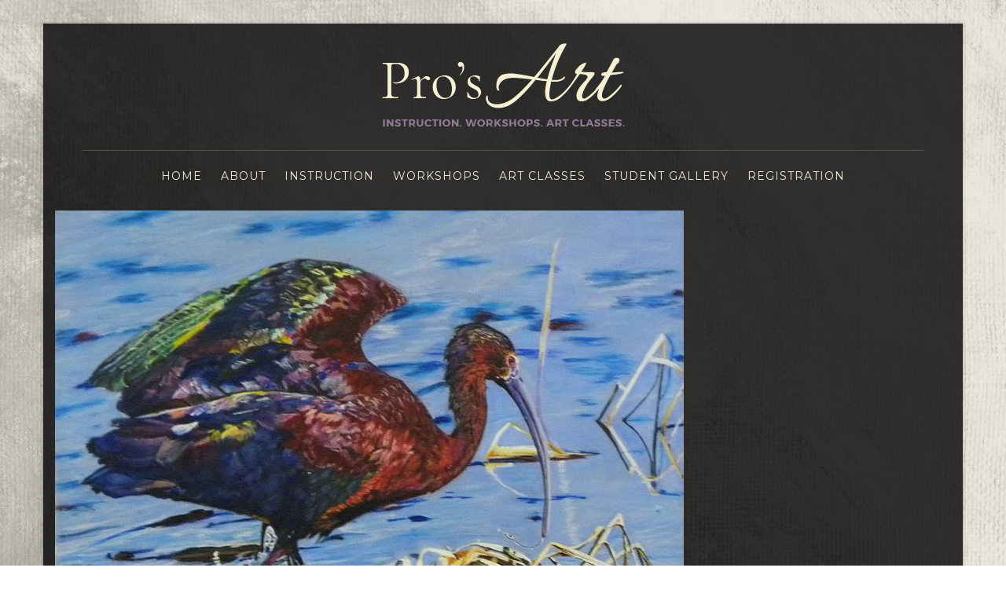

--- FILE ---
content_type: text/html; charset=UTF-8
request_url: https://www.prosartschool.com/white-faced-ibis-by-joyce-zurr/
body_size: 84299
content:
<!DOCTYPE html>
<html class="no-js" dir="ltr" lang="en" itemscope="itemscope" itemtype="https://schema.org/WebPage" >
<head>
  <meta charset="UTF-8">
  <meta name="viewport" content="width=device-width, initial-scale=1.0">
  <meta http-equiv="X-UA-Compatible" content="IE=edge">
  <title>White Faced Ibis by Joyce Zurr |</title>
	<style>img:is([sizes="auto" i], [sizes^="auto," i]) { contain-intrinsic-size: 3000px 1500px }</style>
	
		<!-- All in One SEO 4.9.3 - aioseo.com -->
	<meta name="robots" content="max-image-preview:large" />
	<meta name="author" content="adminpro"/>
	<link rel="canonical" href="https://www.prosartschool.com/white-faced-ibis-by-joyce-zurr/" />
	<meta name="generator" content="All in One SEO (AIOSEO) 4.9.3" />
		<script type="application/ld+json" class="aioseo-schema">
			{"@context":"https:\/\/schema.org","@graph":[{"@type":"BreadcrumbList","@id":"https:\/\/www.prosartschool.com\/white-faced-ibis-by-joyce-zurr\/#breadcrumblist","itemListElement":[{"@type":"ListItem","@id":"https:\/\/www.prosartschool.com#listItem","position":1,"name":"Home","item":"https:\/\/www.prosartschool.com","nextItem":{"@type":"ListItem","@id":"https:\/\/www.prosartschool.com\/white-faced-ibis-by-joyce-zurr\/#listItem","name":"White Faced Ibis by Joyce Zurr"}},{"@type":"ListItem","@id":"https:\/\/www.prosartschool.com\/white-faced-ibis-by-joyce-zurr\/#listItem","position":2,"name":"White Faced Ibis by Joyce Zurr","previousItem":{"@type":"ListItem","@id":"https:\/\/www.prosartschool.com#listItem","name":"Home"}}]},{"@type":"ItemPage","@id":"https:\/\/www.prosartschool.com\/white-faced-ibis-by-joyce-zurr\/#itempage","url":"https:\/\/www.prosartschool.com\/white-faced-ibis-by-joyce-zurr\/","name":"White Faced Ibis by Joyce Zurr |","inLanguage":"en-US","isPartOf":{"@id":"https:\/\/www.prosartschool.com\/#website"},"breadcrumb":{"@id":"https:\/\/www.prosartschool.com\/white-faced-ibis-by-joyce-zurr\/#breadcrumblist"},"author":{"@id":"https:\/\/www.prosartschool.com\/author\/adminjos\/#author"},"creator":{"@id":"https:\/\/www.prosartschool.com\/author\/adminjos\/#author"},"datePublished":"2019-07-03T18:14:35+00:00","dateModified":"2019-07-03T18:14:35+00:00"},{"@type":"Organization","@id":"https:\/\/www.prosartschool.com\/#organization","description":"Pros Art School","url":"https:\/\/www.prosartschool.com\/"},{"@type":"Person","@id":"https:\/\/www.prosartschool.com\/author\/adminjos\/#author","url":"https:\/\/www.prosartschool.com\/author\/adminjos\/","name":"adminpro","image":{"@type":"ImageObject","@id":"https:\/\/www.prosartschool.com\/white-faced-ibis-by-joyce-zurr\/#authorImage","url":"https:\/\/secure.gravatar.com\/avatar\/10a38f2ab1362ca80bc9b73a0de946af30faca422e667a7a3cce646714cadc05?s=96&d=mm&r=g","width":96,"height":96,"caption":"adminpro"}},{"@type":"WebSite","@id":"https:\/\/www.prosartschool.com\/#website","url":"https:\/\/www.prosartschool.com\/","description":"Pros Art School","inLanguage":"en-US","publisher":{"@id":"https:\/\/www.prosartschool.com\/#organization"}}]}
		</script>
		<!-- All in One SEO -->

<link rel='dns-prefetch' href='//fonts.googleapis.com' />
<link rel="alternate" type="application/rss+xml" title=" &raquo; Feed" href="https://www.prosartschool.com/feed/" />
<link rel="alternate" type="application/rss+xml" title=" &raquo; Comments Feed" href="https://www.prosartschool.com/comments/feed/" />
<link rel="alternate" type="application/rss+xml" title=" &raquo; White Faced Ibis by Joyce Zurr Comments Feed" href="https://www.prosartschool.com/feed/?attachment_id=437" />
<script type="text/javascript">
/* <![CDATA[ */
window._wpemojiSettings = {"baseUrl":"https:\/\/s.w.org\/images\/core\/emoji\/16.0.1\/72x72\/","ext":".png","svgUrl":"https:\/\/s.w.org\/images\/core\/emoji\/16.0.1\/svg\/","svgExt":".svg","source":{"concatemoji":"https:\/\/www.prosartschool.com\/wp-includes\/js\/wp-emoji-release.min.js?ver=6.8.3"}};
/*! This file is auto-generated */
!function(s,n){var o,i,e;function c(e){try{var t={supportTests:e,timestamp:(new Date).valueOf()};sessionStorage.setItem(o,JSON.stringify(t))}catch(e){}}function p(e,t,n){e.clearRect(0,0,e.canvas.width,e.canvas.height),e.fillText(t,0,0);var t=new Uint32Array(e.getImageData(0,0,e.canvas.width,e.canvas.height).data),a=(e.clearRect(0,0,e.canvas.width,e.canvas.height),e.fillText(n,0,0),new Uint32Array(e.getImageData(0,0,e.canvas.width,e.canvas.height).data));return t.every(function(e,t){return e===a[t]})}function u(e,t){e.clearRect(0,0,e.canvas.width,e.canvas.height),e.fillText(t,0,0);for(var n=e.getImageData(16,16,1,1),a=0;a<n.data.length;a++)if(0!==n.data[a])return!1;return!0}function f(e,t,n,a){switch(t){case"flag":return n(e,"\ud83c\udff3\ufe0f\u200d\u26a7\ufe0f","\ud83c\udff3\ufe0f\u200b\u26a7\ufe0f")?!1:!n(e,"\ud83c\udde8\ud83c\uddf6","\ud83c\udde8\u200b\ud83c\uddf6")&&!n(e,"\ud83c\udff4\udb40\udc67\udb40\udc62\udb40\udc65\udb40\udc6e\udb40\udc67\udb40\udc7f","\ud83c\udff4\u200b\udb40\udc67\u200b\udb40\udc62\u200b\udb40\udc65\u200b\udb40\udc6e\u200b\udb40\udc67\u200b\udb40\udc7f");case"emoji":return!a(e,"\ud83e\udedf")}return!1}function g(e,t,n,a){var r="undefined"!=typeof WorkerGlobalScope&&self instanceof WorkerGlobalScope?new OffscreenCanvas(300,150):s.createElement("canvas"),o=r.getContext("2d",{willReadFrequently:!0}),i=(o.textBaseline="top",o.font="600 32px Arial",{});return e.forEach(function(e){i[e]=t(o,e,n,a)}),i}function t(e){var t=s.createElement("script");t.src=e,t.defer=!0,s.head.appendChild(t)}"undefined"!=typeof Promise&&(o="wpEmojiSettingsSupports",i=["flag","emoji"],n.supports={everything:!0,everythingExceptFlag:!0},e=new Promise(function(e){s.addEventListener("DOMContentLoaded",e,{once:!0})}),new Promise(function(t){var n=function(){try{var e=JSON.parse(sessionStorage.getItem(o));if("object"==typeof e&&"number"==typeof e.timestamp&&(new Date).valueOf()<e.timestamp+604800&&"object"==typeof e.supportTests)return e.supportTests}catch(e){}return null}();if(!n){if("undefined"!=typeof Worker&&"undefined"!=typeof OffscreenCanvas&&"undefined"!=typeof URL&&URL.createObjectURL&&"undefined"!=typeof Blob)try{var e="postMessage("+g.toString()+"("+[JSON.stringify(i),f.toString(),p.toString(),u.toString()].join(",")+"));",a=new Blob([e],{type:"text/javascript"}),r=new Worker(URL.createObjectURL(a),{name:"wpTestEmojiSupports"});return void(r.onmessage=function(e){c(n=e.data),r.terminate(),t(n)})}catch(e){}c(n=g(i,f,p,u))}t(n)}).then(function(e){for(var t in e)n.supports[t]=e[t],n.supports.everything=n.supports.everything&&n.supports[t],"flag"!==t&&(n.supports.everythingExceptFlag=n.supports.everythingExceptFlag&&n.supports[t]);n.supports.everythingExceptFlag=n.supports.everythingExceptFlag&&!n.supports.flag,n.DOMReady=!1,n.readyCallback=function(){n.DOMReady=!0}}).then(function(){return e}).then(function(){var e;n.supports.everything||(n.readyCallback(),(e=n.source||{}).concatemoji?t(e.concatemoji):e.wpemoji&&e.twemoji&&(t(e.twemoji),t(e.wpemoji)))}))}((window,document),window._wpemojiSettings);
/* ]]> */
</script>
<style id='wp-emoji-styles-inline-css' type='text/css'>

	img.wp-smiley, img.emoji {
		display: inline !important;
		border: none !important;
		box-shadow: none !important;
		height: 1em !important;
		width: 1em !important;
		margin: 0 0.07em !important;
		vertical-align: -0.1em !important;
		background: none !important;
		padding: 0 !important;
	}
</style>
<link rel='stylesheet' id='wp-block-library-css' href='https://www.prosartschool.com/wp-includes/css/dist/block-library/style.min.css?ver=6.8.3' type='text/css' media='all' />
<style id='classic-theme-styles-inline-css' type='text/css'>
/*! This file is auto-generated */
.wp-block-button__link{color:#fff;background-color:#32373c;border-radius:9999px;box-shadow:none;text-decoration:none;padding:calc(.667em + 2px) calc(1.333em + 2px);font-size:1.125em}.wp-block-file__button{background:#32373c;color:#fff;text-decoration:none}
</style>
<link rel='stylesheet' id='aioseo/css/src/vue/standalone/blocks/table-of-contents/global.scss-css' href='https://www.prosartschool.com/wp-content/plugins/all-in-one-seo-pack/dist/Lite/assets/css/table-of-contents/global.e90f6d47.css?ver=4.9.3' type='text/css' media='all' />
<style id='global-styles-inline-css' type='text/css'>
:root{--wp--preset--aspect-ratio--square: 1;--wp--preset--aspect-ratio--4-3: 4/3;--wp--preset--aspect-ratio--3-4: 3/4;--wp--preset--aspect-ratio--3-2: 3/2;--wp--preset--aspect-ratio--2-3: 2/3;--wp--preset--aspect-ratio--16-9: 16/9;--wp--preset--aspect-ratio--9-16: 9/16;--wp--preset--color--black: #000;--wp--preset--color--cyan-bluish-gray: #abb8c3;--wp--preset--color--white: #fff;--wp--preset--color--pale-pink: #f78da7;--wp--preset--color--vivid-red: #cf2e2e;--wp--preset--color--luminous-vivid-orange: #ff6900;--wp--preset--color--luminous-vivid-amber: #fcb900;--wp--preset--color--light-green-cyan: #7bdcb5;--wp--preset--color--vivid-green-cyan: #00d084;--wp--preset--color--pale-cyan-blue: #8ed1fc;--wp--preset--color--vivid-cyan-blue: #0693e3;--wp--preset--color--vivid-purple: #9b51e0;--wp--preset--color--virtue-primary: #9b769e;--wp--preset--color--virtue-primary-light: #ba90bd;--wp--preset--color--very-light-gray: #eee;--wp--preset--color--very-dark-gray: #444;--wp--preset--gradient--vivid-cyan-blue-to-vivid-purple: linear-gradient(135deg,rgba(6,147,227,1) 0%,rgb(155,81,224) 100%);--wp--preset--gradient--light-green-cyan-to-vivid-green-cyan: linear-gradient(135deg,rgb(122,220,180) 0%,rgb(0,208,130) 100%);--wp--preset--gradient--luminous-vivid-amber-to-luminous-vivid-orange: linear-gradient(135deg,rgba(252,185,0,1) 0%,rgba(255,105,0,1) 100%);--wp--preset--gradient--luminous-vivid-orange-to-vivid-red: linear-gradient(135deg,rgba(255,105,0,1) 0%,rgb(207,46,46) 100%);--wp--preset--gradient--very-light-gray-to-cyan-bluish-gray: linear-gradient(135deg,rgb(238,238,238) 0%,rgb(169,184,195) 100%);--wp--preset--gradient--cool-to-warm-spectrum: linear-gradient(135deg,rgb(74,234,220) 0%,rgb(151,120,209) 20%,rgb(207,42,186) 40%,rgb(238,44,130) 60%,rgb(251,105,98) 80%,rgb(254,248,76) 100%);--wp--preset--gradient--blush-light-purple: linear-gradient(135deg,rgb(255,206,236) 0%,rgb(152,150,240) 100%);--wp--preset--gradient--blush-bordeaux: linear-gradient(135deg,rgb(254,205,165) 0%,rgb(254,45,45) 50%,rgb(107,0,62) 100%);--wp--preset--gradient--luminous-dusk: linear-gradient(135deg,rgb(255,203,112) 0%,rgb(199,81,192) 50%,rgb(65,88,208) 100%);--wp--preset--gradient--pale-ocean: linear-gradient(135deg,rgb(255,245,203) 0%,rgb(182,227,212) 50%,rgb(51,167,181) 100%);--wp--preset--gradient--electric-grass: linear-gradient(135deg,rgb(202,248,128) 0%,rgb(113,206,126) 100%);--wp--preset--gradient--midnight: linear-gradient(135deg,rgb(2,3,129) 0%,rgb(40,116,252) 100%);--wp--preset--font-size--small: 13px;--wp--preset--font-size--medium: 20px;--wp--preset--font-size--large: 36px;--wp--preset--font-size--x-large: 42px;--wp--preset--spacing--20: 0.44rem;--wp--preset--spacing--30: 0.67rem;--wp--preset--spacing--40: 1rem;--wp--preset--spacing--50: 1.5rem;--wp--preset--spacing--60: 2.25rem;--wp--preset--spacing--70: 3.38rem;--wp--preset--spacing--80: 5.06rem;--wp--preset--shadow--natural: 6px 6px 9px rgba(0, 0, 0, 0.2);--wp--preset--shadow--deep: 12px 12px 50px rgba(0, 0, 0, 0.4);--wp--preset--shadow--sharp: 6px 6px 0px rgba(0, 0, 0, 0.2);--wp--preset--shadow--outlined: 6px 6px 0px -3px rgba(255, 255, 255, 1), 6px 6px rgba(0, 0, 0, 1);--wp--preset--shadow--crisp: 6px 6px 0px rgba(0, 0, 0, 1);}:where(.is-layout-flex){gap: 0.5em;}:where(.is-layout-grid){gap: 0.5em;}body .is-layout-flex{display: flex;}.is-layout-flex{flex-wrap: wrap;align-items: center;}.is-layout-flex > :is(*, div){margin: 0;}body .is-layout-grid{display: grid;}.is-layout-grid > :is(*, div){margin: 0;}:where(.wp-block-columns.is-layout-flex){gap: 2em;}:where(.wp-block-columns.is-layout-grid){gap: 2em;}:where(.wp-block-post-template.is-layout-flex){gap: 1.25em;}:where(.wp-block-post-template.is-layout-grid){gap: 1.25em;}.has-black-color{color: var(--wp--preset--color--black) !important;}.has-cyan-bluish-gray-color{color: var(--wp--preset--color--cyan-bluish-gray) !important;}.has-white-color{color: var(--wp--preset--color--white) !important;}.has-pale-pink-color{color: var(--wp--preset--color--pale-pink) !important;}.has-vivid-red-color{color: var(--wp--preset--color--vivid-red) !important;}.has-luminous-vivid-orange-color{color: var(--wp--preset--color--luminous-vivid-orange) !important;}.has-luminous-vivid-amber-color{color: var(--wp--preset--color--luminous-vivid-amber) !important;}.has-light-green-cyan-color{color: var(--wp--preset--color--light-green-cyan) !important;}.has-vivid-green-cyan-color{color: var(--wp--preset--color--vivid-green-cyan) !important;}.has-pale-cyan-blue-color{color: var(--wp--preset--color--pale-cyan-blue) !important;}.has-vivid-cyan-blue-color{color: var(--wp--preset--color--vivid-cyan-blue) !important;}.has-vivid-purple-color{color: var(--wp--preset--color--vivid-purple) !important;}.has-black-background-color{background-color: var(--wp--preset--color--black) !important;}.has-cyan-bluish-gray-background-color{background-color: var(--wp--preset--color--cyan-bluish-gray) !important;}.has-white-background-color{background-color: var(--wp--preset--color--white) !important;}.has-pale-pink-background-color{background-color: var(--wp--preset--color--pale-pink) !important;}.has-vivid-red-background-color{background-color: var(--wp--preset--color--vivid-red) !important;}.has-luminous-vivid-orange-background-color{background-color: var(--wp--preset--color--luminous-vivid-orange) !important;}.has-luminous-vivid-amber-background-color{background-color: var(--wp--preset--color--luminous-vivid-amber) !important;}.has-light-green-cyan-background-color{background-color: var(--wp--preset--color--light-green-cyan) !important;}.has-vivid-green-cyan-background-color{background-color: var(--wp--preset--color--vivid-green-cyan) !important;}.has-pale-cyan-blue-background-color{background-color: var(--wp--preset--color--pale-cyan-blue) !important;}.has-vivid-cyan-blue-background-color{background-color: var(--wp--preset--color--vivid-cyan-blue) !important;}.has-vivid-purple-background-color{background-color: var(--wp--preset--color--vivid-purple) !important;}.has-black-border-color{border-color: var(--wp--preset--color--black) !important;}.has-cyan-bluish-gray-border-color{border-color: var(--wp--preset--color--cyan-bluish-gray) !important;}.has-white-border-color{border-color: var(--wp--preset--color--white) !important;}.has-pale-pink-border-color{border-color: var(--wp--preset--color--pale-pink) !important;}.has-vivid-red-border-color{border-color: var(--wp--preset--color--vivid-red) !important;}.has-luminous-vivid-orange-border-color{border-color: var(--wp--preset--color--luminous-vivid-orange) !important;}.has-luminous-vivid-amber-border-color{border-color: var(--wp--preset--color--luminous-vivid-amber) !important;}.has-light-green-cyan-border-color{border-color: var(--wp--preset--color--light-green-cyan) !important;}.has-vivid-green-cyan-border-color{border-color: var(--wp--preset--color--vivid-green-cyan) !important;}.has-pale-cyan-blue-border-color{border-color: var(--wp--preset--color--pale-cyan-blue) !important;}.has-vivid-cyan-blue-border-color{border-color: var(--wp--preset--color--vivid-cyan-blue) !important;}.has-vivid-purple-border-color{border-color: var(--wp--preset--color--vivid-purple) !important;}.has-vivid-cyan-blue-to-vivid-purple-gradient-background{background: var(--wp--preset--gradient--vivid-cyan-blue-to-vivid-purple) !important;}.has-light-green-cyan-to-vivid-green-cyan-gradient-background{background: var(--wp--preset--gradient--light-green-cyan-to-vivid-green-cyan) !important;}.has-luminous-vivid-amber-to-luminous-vivid-orange-gradient-background{background: var(--wp--preset--gradient--luminous-vivid-amber-to-luminous-vivid-orange) !important;}.has-luminous-vivid-orange-to-vivid-red-gradient-background{background: var(--wp--preset--gradient--luminous-vivid-orange-to-vivid-red) !important;}.has-very-light-gray-to-cyan-bluish-gray-gradient-background{background: var(--wp--preset--gradient--very-light-gray-to-cyan-bluish-gray) !important;}.has-cool-to-warm-spectrum-gradient-background{background: var(--wp--preset--gradient--cool-to-warm-spectrum) !important;}.has-blush-light-purple-gradient-background{background: var(--wp--preset--gradient--blush-light-purple) !important;}.has-blush-bordeaux-gradient-background{background: var(--wp--preset--gradient--blush-bordeaux) !important;}.has-luminous-dusk-gradient-background{background: var(--wp--preset--gradient--luminous-dusk) !important;}.has-pale-ocean-gradient-background{background: var(--wp--preset--gradient--pale-ocean) !important;}.has-electric-grass-gradient-background{background: var(--wp--preset--gradient--electric-grass) !important;}.has-midnight-gradient-background{background: var(--wp--preset--gradient--midnight) !important;}.has-small-font-size{font-size: var(--wp--preset--font-size--small) !important;}.has-medium-font-size{font-size: var(--wp--preset--font-size--medium) !important;}.has-large-font-size{font-size: var(--wp--preset--font-size--large) !important;}.has-x-large-font-size{font-size: var(--wp--preset--font-size--x-large) !important;}
:where(.wp-block-post-template.is-layout-flex){gap: 1.25em;}:where(.wp-block-post-template.is-layout-grid){gap: 1.25em;}
:where(.wp-block-columns.is-layout-flex){gap: 2em;}:where(.wp-block-columns.is-layout-grid){gap: 2em;}
:root :where(.wp-block-pullquote){font-size: 1.5em;line-height: 1.6;}
</style>
<link rel='stylesheet' id='contact-form-7-css' href='https://www.prosartschool.com/wp-content/plugins/contact-form-7/includes/css/styles.css?ver=6.1.4' type='text/css' media='all' />
<style id='responsive-menu-inline-css' type='text/css'>
/** This file is major component of this plugin so please don't try to edit here. */
#rmp_menu_trigger-785 {
  width: 55px;
  height: 55px;
  position: fixed;
  top: 15px;
  border-radius: 5px;
  display: none;
  text-decoration: none;
  right: 5%;
  background: #000000;
  transition: transform 0.5s, background-color 0.5s;
}
#rmp_menu_trigger-785:hover, #rmp_menu_trigger-785:focus {
  background: #000000;
  text-decoration: unset;
}
#rmp_menu_trigger-785.is-active {
  background: #000000;
}
#rmp_menu_trigger-785 .rmp-trigger-box {
  width: 25px;
  color: #ffffff;
}
#rmp_menu_trigger-785 .rmp-trigger-icon-active, #rmp_menu_trigger-785 .rmp-trigger-text-open {
  display: none;
}
#rmp_menu_trigger-785.is-active .rmp-trigger-icon-active, #rmp_menu_trigger-785.is-active .rmp-trigger-text-open {
  display: inline;
}
#rmp_menu_trigger-785.is-active .rmp-trigger-icon-inactive, #rmp_menu_trigger-785.is-active .rmp-trigger-text {
  display: none;
}
#rmp_menu_trigger-785 .rmp-trigger-label {
  color: #ffffff;
  pointer-events: none;
  line-height: 13px;
  font-family: inherit;
  font-size: 14px;
  display: inline;
  text-transform: inherit;
}
#rmp_menu_trigger-785 .rmp-trigger-label.rmp-trigger-label-top {
  display: block;
  margin-bottom: 12px;
}
#rmp_menu_trigger-785 .rmp-trigger-label.rmp-trigger-label-bottom {
  display: block;
  margin-top: 12px;
}
#rmp_menu_trigger-785 .responsive-menu-pro-inner {
  display: block;
}
#rmp_menu_trigger-785 .rmp-trigger-icon-inactive .rmp-font-icon {
  color: #ffffff;
}
#rmp_menu_trigger-785 .responsive-menu-pro-inner, #rmp_menu_trigger-785 .responsive-menu-pro-inner::before, #rmp_menu_trigger-785 .responsive-menu-pro-inner::after {
  width: 25px;
  height: 3px;
  background-color: #ffffff;
  border-radius: 4px;
  position: absolute;
}
#rmp_menu_trigger-785 .rmp-trigger-icon-active .rmp-font-icon {
  color: #ffffff;
}
#rmp_menu_trigger-785.is-active .responsive-menu-pro-inner, #rmp_menu_trigger-785.is-active .responsive-menu-pro-inner::before, #rmp_menu_trigger-785.is-active .responsive-menu-pro-inner::after {
  background-color: #ffffff;
}
#rmp_menu_trigger-785:hover .rmp-trigger-icon-inactive .rmp-font-icon {
  color: #ffffff;
}
#rmp_menu_trigger-785:not(.is-active):hover .responsive-menu-pro-inner, #rmp_menu_trigger-785:not(.is-active):hover .responsive-menu-pro-inner::before, #rmp_menu_trigger-785:not(.is-active):hover .responsive-menu-pro-inner::after {
  background-color: #ffffff;
}
#rmp_menu_trigger-785 .responsive-menu-pro-inner::before {
  top: 10px;
}
#rmp_menu_trigger-785 .responsive-menu-pro-inner::after {
  bottom: 10px;
}
#rmp_menu_trigger-785.is-active .responsive-menu-pro-inner::after {
  bottom: 0;
}
/* Hamburger menu styling */
@media screen and (max-width: 1000px) {
  /** Menu Title Style */
  /** Menu Additional Content Style */
  #rmp_menu_trigger-785 {
    display: block;
  }
  #rmp-container-785 {
    position: fixed;
    top: 0;
    margin: 0;
    transition: transform 0.5s;
    overflow: auto;
    display: block;
    width: 75%;
    background-color: #212121;
    background-image: url("");
    height: 100%;
    left: 0;
    padding-top: 0px;
    padding-left: 0px;
    padding-bottom: 0px;
    padding-right: 0px;
  }
  #rmp-menu-wrap-785 {
    padding-top: 0px;
    padding-left: 0px;
    padding-bottom: 0px;
    padding-right: 0px;
    background-color: #212121;
  }
  #rmp-menu-wrap-785 .rmp-menu, #rmp-menu-wrap-785 .rmp-submenu {
    width: 100%;
    box-sizing: border-box;
    margin: 0;
    padding: 0;
  }
  #rmp-menu-wrap-785 .rmp-submenu-depth-1 .rmp-menu-item-link {
    padding-left: 10%;
  }
  #rmp-menu-wrap-785 .rmp-submenu-depth-2 .rmp-menu-item-link {
    padding-left: 15%;
  }
  #rmp-menu-wrap-785 .rmp-submenu-depth-3 .rmp-menu-item-link {
    padding-left: 20%;
  }
  #rmp-menu-wrap-785 .rmp-submenu-depth-4 .rmp-menu-item-link {
    padding-left: 25%;
  }
  #rmp-menu-wrap-785 .rmp-submenu.rmp-submenu-open {
    display: block;
  }
  #rmp-menu-wrap-785 .rmp-menu-item {
    width: 100%;
    list-style: none;
    margin: 0;
  }
  #rmp-menu-wrap-785 .rmp-menu-item-link {
    height: 40px;
    line-height: 40px;
    font-size: 13px;
    border-bottom: 1px solid #212121;
    font-family: inherit;
    color: #ffffff;
    text-align: left;
    background-color: #212121;
    font-weight: normal;
    letter-spacing: 0px;
    display: block;
    box-sizing: border-box;
    width: 100%;
    text-decoration: none;
    position: relative;
    overflow: hidden;
    transition: background-color 0.5s, border-color 0.5s, 0.5s;
    padding: 0 5%;
    padding-right: 50px;
  }
  #rmp-menu-wrap-785 .rmp-menu-item-link:after, #rmp-menu-wrap-785 .rmp-menu-item-link:before {
    display: none;
  }
  #rmp-menu-wrap-785 .rmp-menu-item-link:hover, #rmp-menu-wrap-785 .rmp-menu-item-link:focus {
    color: #ffffff;
    border-color: #212121;
    background-color: #3f3f3f;
  }
  #rmp-menu-wrap-785 .rmp-menu-item-link:focus {
    outline: none;
    border-color: unset;
    box-shadow: unset;
  }
  #rmp-menu-wrap-785 .rmp-menu-item-link .rmp-font-icon {
    height: 40px;
    line-height: 40px;
    margin-right: 10px;
    font-size: 13px;
  }
  #rmp-menu-wrap-785 .rmp-menu-current-item .rmp-menu-item-link {
    color: #ffffff;
    border-color: #212121;
    background-color: #212121;
  }
  #rmp-menu-wrap-785 .rmp-menu-current-item .rmp-menu-item-link:hover, #rmp-menu-wrap-785 .rmp-menu-current-item .rmp-menu-item-link:focus {
    color: #ffffff;
    border-color: #3f3f3f;
    background-color: #3f3f3f;
  }
  #rmp-menu-wrap-785 .rmp-menu-subarrow {
    position: absolute;
    top: 0;
    bottom: 0;
    text-align: center;
    overflow: hidden;
    background-size: cover;
    overflow: hidden;
    right: 0;
    border-left-style: solid;
    border-left-color: #212121;
    border-left-width: 1px;
    height: 40px;
    width: 40px;
    color: #ffffff;
    background-color: #212121;
  }
  #rmp-menu-wrap-785 .rmp-menu-subarrow svg {
    fill: #ffffff;
  }
  #rmp-menu-wrap-785 .rmp-menu-subarrow:hover {
    color: #ffffff;
    border-color: #3f3f3f;
    background-color: #3f3f3f;
  }
  #rmp-menu-wrap-785 .rmp-menu-subarrow:hover svg {
    fill: #ffffff;
  }
  #rmp-menu-wrap-785 .rmp-menu-subarrow .rmp-font-icon {
    margin-right: unset;
  }
  #rmp-menu-wrap-785 .rmp-menu-subarrow * {
    vertical-align: middle;
    line-height: 40px;
  }
  #rmp-menu-wrap-785 .rmp-menu-subarrow-active {
    display: block;
    background-size: cover;
    color: #ffffff;
    border-color: #212121;
    background-color: #212121;
  }
  #rmp-menu-wrap-785 .rmp-menu-subarrow-active svg {
    fill: #ffffff;
  }
  #rmp-menu-wrap-785 .rmp-menu-subarrow-active:hover {
    color: #ffffff;
    border-color: #3f3f3f;
    background-color: #3f3f3f;
  }
  #rmp-menu-wrap-785 .rmp-menu-subarrow-active:hover svg {
    fill: #ffffff;
  }
  #rmp-menu-wrap-785 .rmp-submenu {
    display: none;
  }
  #rmp-menu-wrap-785 .rmp-submenu .rmp-menu-item-link {
    height: 40px;
    line-height: 40px;
    letter-spacing: 0px;
    font-size: 13px;
    border-bottom: 1px solid #212121;
    font-family: inherit;
    font-weight: normal;
    color: #ffffff;
    text-align: left;
    background-color: #212121;
  }
  #rmp-menu-wrap-785 .rmp-submenu .rmp-menu-item-link:hover, #rmp-menu-wrap-785 .rmp-submenu .rmp-menu-item-link:focus {
    color: #ffffff;
    border-color: #212121;
    background-color: #3f3f3f;
  }
  #rmp-menu-wrap-785 .rmp-submenu .rmp-menu-current-item .rmp-menu-item-link {
    color: #ffffff;
    border-color: #212121;
    background-color: #212121;
  }
  #rmp-menu-wrap-785 .rmp-submenu .rmp-menu-current-item .rmp-menu-item-link:hover, #rmp-menu-wrap-785 .rmp-submenu .rmp-menu-current-item .rmp-menu-item-link:focus {
    color: #ffffff;
    border-color: #3f3f3f;
    background-color: #3f3f3f;
  }
  #rmp-menu-wrap-785 .rmp-submenu .rmp-menu-subarrow {
    right: 0;
    border-right: unset;
    border-left-style: solid;
    border-left-color: #212121;
    border-left-width: 1px;
    height: 40px;
    line-height: 40px;
    width: 40px;
    color: #ffffff;
    background-color: #212121;
  }
  #rmp-menu-wrap-785 .rmp-submenu .rmp-menu-subarrow:hover {
    color: #ffffff;
    border-color: #3f3f3f;
    background-color: #3f3f3f;
  }
  #rmp-menu-wrap-785 .rmp-submenu .rmp-menu-subarrow-active {
    color: #ffffff;
    border-color: #212121;
    background-color: #212121;
  }
  #rmp-menu-wrap-785 .rmp-submenu .rmp-menu-subarrow-active:hover {
    color: #ffffff;
    border-color: #3f3f3f;
    background-color: #3f3f3f;
  }
  #rmp-menu-wrap-785 .rmp-menu-item-description {
    margin: 0;
    padding: 5px 5%;
    opacity: 0.8;
    color: #ffffff;
  }
  #rmp-search-box-785 {
    display: block;
    padding-top: 0px;
    padding-left: 5%;
    padding-bottom: 0px;
    padding-right: 5%;
  }
  #rmp-search-box-785 .rmp-search-form {
    margin: 0;
  }
  #rmp-search-box-785 .rmp-search-box {
    background: #ffffff;
    border: 1px solid #dadada;
    color: #333333;
    width: 100%;
    padding: 0 5%;
    border-radius: 30px;
    height: 45px;
    -webkit-appearance: none;
  }
  #rmp-search-box-785 .rmp-search-box::placeholder {
    color: #c7c7cd;
  }
  #rmp-search-box-785 .rmp-search-box:focus {
    background-color: #ffffff;
    outline: 2px solid #dadada;
    color: #333333;
  }
  #rmp-menu-title-785 {
    background-color: #212121;
    color: #ffffff;
    text-align: left;
    font-size: 13px;
    padding-top: 10%;
    padding-left: 5%;
    padding-bottom: 0%;
    padding-right: 5%;
    font-weight: 400;
    transition: background-color 0.5s, border-color 0.5s, color 0.5s;
  }
  #rmp-menu-title-785:hover {
    background-color: #212121;
    color: #ffffff;
  }
  #rmp-menu-title-785 > .rmp-menu-title-link {
    color: #ffffff;
    width: 100%;
    background-color: unset;
    text-decoration: none;
  }
  #rmp-menu-title-785 > .rmp-menu-title-link:hover {
    color: #ffffff;
  }
  #rmp-menu-title-785 .rmp-font-icon {
    font-size: 13px;
  }
  #rmp-menu-additional-content-785 {
    padding-top: 0px;
    padding-left: 5%;
    padding-bottom: 0px;
    padding-right: 5%;
    color: #ffffff;
    text-align: center;
    font-size: 16px;
  }
}
/**
This file contents common styling of menus.
*/
.rmp-container {
  display: none;
  visibility: visible;
  padding: 0px 0px 0px 0px;
  z-index: 99998;
  transition: all 0.3s;
  /** Scrolling bar in menu setting box **/
}
.rmp-container.rmp-fade-top, .rmp-container.rmp-fade-left, .rmp-container.rmp-fade-right, .rmp-container.rmp-fade-bottom {
  display: none;
}
.rmp-container.rmp-slide-left, .rmp-container.rmp-push-left {
  transform: translateX(-100%);
  -ms-transform: translateX(-100%);
  -webkit-transform: translateX(-100%);
  -moz-transform: translateX(-100%);
}
.rmp-container.rmp-slide-left.rmp-menu-open, .rmp-container.rmp-push-left.rmp-menu-open {
  transform: translateX(0);
  -ms-transform: translateX(0);
  -webkit-transform: translateX(0);
  -moz-transform: translateX(0);
}
.rmp-container.rmp-slide-right, .rmp-container.rmp-push-right {
  transform: translateX(100%);
  -ms-transform: translateX(100%);
  -webkit-transform: translateX(100%);
  -moz-transform: translateX(100%);
}
.rmp-container.rmp-slide-right.rmp-menu-open, .rmp-container.rmp-push-right.rmp-menu-open {
  transform: translateX(0);
  -ms-transform: translateX(0);
  -webkit-transform: translateX(0);
  -moz-transform: translateX(0);
}
.rmp-container.rmp-slide-top, .rmp-container.rmp-push-top {
  transform: translateY(-100%);
  -ms-transform: translateY(-100%);
  -webkit-transform: translateY(-100%);
  -moz-transform: translateY(-100%);
}
.rmp-container.rmp-slide-top.rmp-menu-open, .rmp-container.rmp-push-top.rmp-menu-open {
  transform: translateY(0);
  -ms-transform: translateY(0);
  -webkit-transform: translateY(0);
  -moz-transform: translateY(0);
}
.rmp-container.rmp-slide-bottom, .rmp-container.rmp-push-bottom {
  transform: translateY(100%);
  -ms-transform: translateY(100%);
  -webkit-transform: translateY(100%);
  -moz-transform: translateY(100%);
}
.rmp-container.rmp-slide-bottom.rmp-menu-open, .rmp-container.rmp-push-bottom.rmp-menu-open {
  transform: translateX(0);
  -ms-transform: translateX(0);
  -webkit-transform: translateX(0);
  -moz-transform: translateX(0);
}
.rmp-container::-webkit-scrollbar {
  width: 0px;
}
.rmp-container ::-webkit-scrollbar-track {
  box-shadow: inset 0 0 5px transparent;
}
.rmp-container ::-webkit-scrollbar-thumb {
  background: transparent;
}
.rmp-container ::-webkit-scrollbar-thumb:hover {
  background: transparent;
}
.rmp-container .rmp-menu-wrap .rmp-menu {
  transition: none;
  border-radius: 0;
  box-shadow: none;
  background: none;
  border: 0;
  bottom: auto;
  box-sizing: border-box;
  clip: auto;
  color: #666;
  display: block;
  float: none;
  font-family: inherit;
  font-size: 14px;
  height: auto;
  left: auto;
  line-height: 1.7;
  list-style-type: none;
  margin: 0;
  min-height: auto;
  max-height: none;
  opacity: 1;
  outline: none;
  overflow: visible;
  padding: 0;
  position: relative;
  pointer-events: auto;
  right: auto;
  text-align: left;
  text-decoration: none;
  text-indent: 0;
  text-transform: none;
  transform: none;
  top: auto;
  visibility: inherit;
  width: auto;
  word-wrap: break-word;
  white-space: normal;
}
.rmp-container .rmp-menu-additional-content {
  display: block;
  word-break: break-word;
}
.rmp-container .rmp-menu-title {
  display: flex;
  flex-direction: column;
}
.rmp-container .rmp-menu-title .rmp-menu-title-image {
  max-width: 100%;
  margin-bottom: 15px;
  display: block;
  margin: auto;
  margin-bottom: 15px;
}
button.rmp_menu_trigger {
  z-index: 999999;
  overflow: hidden;
  outline: none;
  border: 0;
  display: none;
  margin: 0;
  transition: transform 0.5s, background-color 0.5s;
  padding: 0;
}
button.rmp_menu_trigger .responsive-menu-pro-inner::before, button.rmp_menu_trigger .responsive-menu-pro-inner::after {
  content: "";
  display: block;
}
button.rmp_menu_trigger .responsive-menu-pro-inner::before {
  top: 10px;
}
button.rmp_menu_trigger .responsive-menu-pro-inner::after {
  bottom: 10px;
}
button.rmp_menu_trigger .rmp-trigger-box {
  width: 40px;
  display: inline-block;
  position: relative;
  pointer-events: none;
  vertical-align: super;
}
/*  Menu Trigger Boring Animation */
.rmp-menu-trigger-boring .responsive-menu-pro-inner {
  transition-property: none;
}
.rmp-menu-trigger-boring .responsive-menu-pro-inner::after, .rmp-menu-trigger-boring .responsive-menu-pro-inner::before {
  transition-property: none;
}
.rmp-menu-trigger-boring.is-active .responsive-menu-pro-inner {
  transform: rotate(45deg);
}
.rmp-menu-trigger-boring.is-active .responsive-menu-pro-inner:before {
  top: 0;
  opacity: 0;
}
.rmp-menu-trigger-boring.is-active .responsive-menu-pro-inner:after {
  bottom: 0;
  transform: rotate(-90deg);
}

</style>
<link rel='stylesheet' id='dashicons-css' href='https://www.prosartschool.com/wp-includes/css/dashicons.min.css?ver=6.8.3' type='text/css' media='all' />
<link rel='stylesheet' id='virtue_main-css' href='https://www.prosartschool.com/wp-content/themes/virtue_premium/assets/css/virtue.css?ver=4.10.21' type='text/css' media='all' />
<link rel='stylesheet' id='virtue_print-css' href='https://www.prosartschool.com/wp-content/themes/virtue_premium/assets/css/virtue_print.css?ver=4.10.21' type='text/css' media='print' />
<link rel='stylesheet' id='virtue_so_pb-css' href='https://www.prosartschool.com/wp-content/themes/virtue_premium/assets/css/virtue-so-page-builder.css?ver=4.10.21' type='text/css' media='all' />
<link rel='stylesheet' id='virtue_icons-css' href='https://www.prosartschool.com/wp-content/themes/virtue_premium/assets/css/virtue_icons.css?ver=4.10.21' type='text/css' media='all' />
<link rel='stylesheet' id='virtue_skin-css' href='https://www.prosartschool.com/wp-content/themes/virtue_premium/assets/css/skins/default.css?ver=4.10.21' type='text/css' media='all' />
<link rel='stylesheet' id='redux-google-fonts-virtue_premium-css' href='https://fonts.googleapis.com/css?family=Lato%3A400%7CCormorant+Infant%3A300%7CMontserrat%3A100%2C200%2C300%2C400%2C500%2C600%2C700%2C800%2C900%2C100italic%2C200italic%2C300italic%2C400italic%2C500italic%2C600italic%2C700italic%2C800italic%2C900italic%7CAllura%3A400&#038;subset=latin&#038;ver=6.8.3' type='text/css' media='all' />
<!--n2css--><!--n2js--><script type="text/javascript" src="https://www.prosartschool.com/wp-includes/js/tinymce/tinymce.min.js?ver=49110-20250317" id="wp-tinymce-root-js"></script>
<script type="text/javascript" src="https://www.prosartschool.com/wp-includes/js/tinymce/plugins/compat3x/plugin.min.js?ver=49110-20250317" id="wp-tinymce-js"></script>
<script type="text/javascript" src="https://www.prosartschool.com/wp-includes/js/jquery/jquery.min.js?ver=3.7.1" id="jquery-core-js"></script>
<script type="text/javascript" src="https://www.prosartschool.com/wp-includes/js/jquery/jquery-migrate.min.js?ver=3.4.1" id="jquery-migrate-js"></script>
<script type="text/javascript" id="rmp_menu_scripts-js-extra">
/* <![CDATA[ */
var rmp_menu = {"ajaxURL":"https:\/\/www.prosartschool.com\/wp-admin\/admin-ajax.php","wp_nonce":"50e3793569","menu":[{"menu_theme":null,"theme_type":"default","theme_location_menu":"","submenu_submenu_arrow_width":"40","submenu_submenu_arrow_width_unit":"px","submenu_submenu_arrow_height":"40","submenu_submenu_arrow_height_unit":"px","submenu_arrow_position":"right","submenu_sub_arrow_background_colour":"#212121","submenu_sub_arrow_background_hover_colour":"#3f3f3f","submenu_sub_arrow_background_colour_active":"#212121","submenu_sub_arrow_background_hover_colour_active":"#3f3f3f","submenu_sub_arrow_border_width":"1","submenu_sub_arrow_border_width_unit":"px","submenu_sub_arrow_border_colour":"#212121","submenu_sub_arrow_border_hover_colour":"#3f3f3f","submenu_sub_arrow_border_colour_active":"#212121","submenu_sub_arrow_border_hover_colour_active":"#3f3f3f","submenu_sub_arrow_shape_colour":"#ffffff","submenu_sub_arrow_shape_hover_colour":"#ffffff","submenu_sub_arrow_shape_colour_active":"#ffffff","submenu_sub_arrow_shape_hover_colour_active":"#ffffff","use_header_bar":"off","header_bar_items_order":"{\"logo\":\"on\",\"title\":\"on\",\"search\":\"on\",\"html content\":\"on\"}","header_bar_title":"","header_bar_html_content":"","header_bar_logo":"","header_bar_logo_link":"","header_bar_logo_width":"","header_bar_logo_width_unit":"%","header_bar_logo_height":"","header_bar_logo_height_unit":"px","header_bar_height":"80","header_bar_height_unit":"px","header_bar_padding":{"top":"0px","right":"5%","bottom":"0px","left":"5%"},"header_bar_font":"","header_bar_font_size":"14","header_bar_font_size_unit":"px","header_bar_text_color":"#ffffff","header_bar_background_color":"#ffffff","header_bar_breakpoint":"800","header_bar_position_type":"fixed","header_bar_adjust_page":null,"header_bar_scroll_enable":"off","header_bar_scroll_background_color":"#36bdf6","mobile_breakpoint":"600","tablet_breakpoint":"1000","transition_speed":"0.5","sub_menu_speed":"0.2","show_menu_on_page_load":"","menu_disable_scrolling":"off","menu_overlay":"off","menu_overlay_colour":"rgba(0, 0, 0, 0.7)","desktop_menu_width":"","desktop_menu_width_unit":"%","desktop_menu_positioning":"fixed","desktop_menu_side":"","desktop_menu_to_hide":"","use_current_theme_location":"off","mega_menu":{"225":"off","227":"off","229":"off","228":"off","226":"off"},"desktop_submenu_open_animation":"","desktop_submenu_open_animation_speed":"0ms","desktop_submenu_open_on_click":"","desktop_menu_hide_and_show":"","menu_name":"Default Menu","menu_to_use":"main","different_menu_for_mobile":"off","menu_to_use_in_mobile":"main-menu","use_mobile_menu":"on","use_tablet_menu":"on","use_desktop_menu":"","menu_display_on":"all-pages","menu_to_hide":"","submenu_descriptions_on":"","custom_walker":"","menu_background_colour":"#212121","menu_depth":"5","smooth_scroll_on":"off","smooth_scroll_speed":"500","menu_font_icons":[],"menu_links_height":"40","menu_links_height_unit":"px","menu_links_line_height":"40","menu_links_line_height_unit":"px","menu_depth_0":"5","menu_depth_0_unit":"%","menu_font_size":"13","menu_font_size_unit":"px","menu_font":"","menu_font_weight":"normal","menu_text_alignment":"left","menu_text_letter_spacing":"","menu_word_wrap":"off","menu_link_colour":"#ffffff","menu_link_hover_colour":"#ffffff","menu_current_link_colour":"#ffffff","menu_current_link_hover_colour":"#ffffff","menu_item_background_colour":"#212121","menu_item_background_hover_colour":"#3f3f3f","menu_current_item_background_colour":"#212121","menu_current_item_background_hover_colour":"#3f3f3f","menu_border_width":"1","menu_border_width_unit":"px","menu_item_border_colour":"#212121","menu_item_border_colour_hover":"#212121","menu_current_item_border_colour":"#212121","menu_current_item_border_hover_colour":"#3f3f3f","submenu_links_height":"40","submenu_links_height_unit":"px","submenu_links_line_height":"40","submenu_links_line_height_unit":"px","menu_depth_side":"left","menu_depth_1":"10","menu_depth_1_unit":"%","menu_depth_2":"15","menu_depth_2_unit":"%","menu_depth_3":"20","menu_depth_3_unit":"%","menu_depth_4":"25","menu_depth_4_unit":"%","submenu_item_background_colour":"#212121","submenu_item_background_hover_colour":"#3f3f3f","submenu_current_item_background_colour":"#212121","submenu_current_item_background_hover_colour":"#3f3f3f","submenu_border_width":"1","submenu_border_width_unit":"px","submenu_item_border_colour":"#212121","submenu_item_border_colour_hover":"#212121","submenu_current_item_border_colour":"#212121","submenu_current_item_border_hover_colour":"#3f3f3f","submenu_font_size":"13","submenu_font_size_unit":"px","submenu_font":"","submenu_font_weight":"normal","submenu_text_letter_spacing":"","submenu_text_alignment":"left","submenu_link_colour":"#ffffff","submenu_link_hover_colour":"#ffffff","submenu_current_link_colour":"#ffffff","submenu_current_link_hover_colour":"#ffffff","inactive_arrow_shape":"\u25bc","active_arrow_shape":"\u25b2","inactive_arrow_font_icon":"","active_arrow_font_icon":"","inactive_arrow_image":"","active_arrow_image":"","submenu_arrow_width":"40","submenu_arrow_width_unit":"px","submenu_arrow_height":"40","submenu_arrow_height_unit":"px","arrow_position":"right","menu_sub_arrow_shape_colour":"#ffffff","menu_sub_arrow_shape_hover_colour":"#ffffff","menu_sub_arrow_shape_colour_active":"#ffffff","menu_sub_arrow_shape_hover_colour_active":"#ffffff","menu_sub_arrow_border_width":"1","menu_sub_arrow_border_width_unit":"px","menu_sub_arrow_border_colour":"#212121","menu_sub_arrow_border_hover_colour":"#3f3f3f","menu_sub_arrow_border_colour_active":"#212121","menu_sub_arrow_border_hover_colour_active":"#3f3f3f","menu_sub_arrow_background_colour":"#212121","menu_sub_arrow_background_hover_colour":"#3f3f3f","menu_sub_arrow_background_colour_active":"#212121","menu_sub_arrow_background_hover_colour_active":"#3f3f3f","fade_submenus":"off","fade_submenus_side":"left","fade_submenus_delay":"100","fade_submenus_speed":"500","use_slide_effect":"off","slide_effect_back_to_text":"Back","accordion_animation":"off","auto_expand_all_submenus":"off","auto_expand_current_submenus":"off","menu_item_click_to_trigger_submenu":"off","button_width":"55","button_width_unit":"px","button_height":"55","button_height_unit":"px","button_background_colour":"#000000","button_background_colour_hover":"#000000","button_background_colour_active":"#000000","toggle_button_border_radius":"5","button_transparent_background":"off","button_left_or_right":"right","button_position_type":"fixed","button_distance_from_side":"5","button_distance_from_side_unit":"%","button_top":"15","button_top_unit":"px","button_push_with_animation":"off","button_click_animation":"boring","button_line_margin":"5","button_line_margin_unit":"px","button_line_width":"25","button_line_width_unit":"px","button_line_height":"3","button_line_height_unit":"px","button_line_colour":"#ffffff","button_line_colour_hover":"#ffffff","button_line_colour_active":"#ffffff","button_font_icon":"","button_font_icon_when_clicked":"","button_image":"","button_image_when_clicked":"","button_title":"","button_title_open":"","button_title_position":"left","menu_container_columns":"","button_font":"","button_font_size":"14","button_font_size_unit":"px","button_title_line_height":"13","button_title_line_height_unit":"px","button_text_colour":"#ffffff","button_trigger_type_click":"on","button_trigger_type_hover":"off","button_click_trigger":"#responsive-menu-button","items_order":{"title":"","menu":"on","search":"","additional content":"on"},"menu_title":"","menu_title_link":"","menu_title_link_location":"_self","menu_title_image":"","menu_title_font_icon":"","menu_title_section_padding":{"top":"10%","right":"5%","bottom":"0%","left":"5%"},"menu_title_background_colour":"#212121","menu_title_background_hover_colour":"#212121","menu_title_font_size":"13","menu_title_font_size_unit":"px","menu_title_alignment":"left","menu_title_font_weight":"400","menu_title_font_family":"","menu_title_colour":"#ffffff","menu_title_hover_colour":"#ffffff","menu_title_image_width":"","menu_title_image_width_unit":"%","menu_title_image_height":"","menu_title_image_height_unit":"px","menu_additional_content":"","menu_additional_section_padding":{"left":"5%","top":"0px","right":"5%","bottom":"0px"},"menu_additional_content_font_size":"16","menu_additional_content_font_size_unit":"px","menu_additional_content_alignment":"center","menu_additional_content_colour":"#ffffff","menu_search_box_text":"Search","menu_search_box_code":"","menu_search_section_padding":{"left":"5%","top":"0px","right":"5%","bottom":"0px"},"menu_search_box_height":"45","menu_search_box_height_unit":"px","menu_search_box_border_radius":"30","menu_search_box_text_colour":"#333333","menu_search_box_background_colour":"#ffffff","menu_search_box_placeholder_colour":"#c7c7cd","menu_search_box_border_colour":"#dadada","menu_section_padding":{"top":"0px","right":"0px","bottom":"0px","left":"0px"},"menu_width":"75","menu_width_unit":"%","menu_maximum_width":"","menu_maximum_width_unit":"px","menu_minimum_width":"","menu_minimum_width_unit":"px","menu_auto_height":"off","menu_container_padding":{"top":"0px","right":"0px","bottom":"0px","left":"0px"},"menu_container_background_colour":"#212121","menu_background_image":"","animation_type":"slide","menu_appear_from":"left","animation_speed":"0.5","page_wrapper":"","menu_close_on_body_click":"off","menu_close_on_scroll":"off","menu_close_on_link_click":"off","enable_touch_gestures":"","breakpoint":"1000","menu_depth_5":"30","menu_depth_5_unit":"%","keyboard_shortcut_close_menu":"27,37","keyboard_shortcut_open_menu":"32,39","button_image_alt":"","button_image_alt_when_clicked":"","button_font_icon_type":"font-awesome","button_font_icon_when_clicked_type":"font-awesome","button_trigger_type":"click","active_arrow_image_alt":"","inactive_arrow_image_alt":"","active_arrow_font_icon_type":"font-awesome","inactive_arrow_font_icon_type":"font-awesome","menu_adjust_for_wp_admin_bar":"off","menu_title_image_alt":"","menu_title_font_icon_type":"font-awesome","minify_scripts":"off","scripts_in_footer":"off","external_files":"off","remove_fontawesome":"","remove_bootstrap":"","shortcode":"off","mobile_only":"off","custom_css":"","desktop_menu_options":"{\"275\":{\"type\":\"standard\",\"width\":\"auto\",\"parent_background_colour\":\"\",\"parent_background_image\":\"\"},\"407\":{\"type\":\"standard\",\"width\":\"auto\",\"parent_background_colour\":\"\",\"parent_background_image\":\"\"},\"276\":{\"width\":\"auto\",\"widgets\":[{\"title\":{\"enabled\":\"true\"}}]},\"280\":{\"width\":\"auto\",\"widgets\":[{\"title\":{\"enabled\":\"true\"}}]},\"284\":{\"width\":\"auto\",\"widgets\":[{\"title\":{\"enabled\":\"true\"}}]},\"498\":{\"type\":\"standard\",\"width\":\"auto\",\"parent_background_colour\":\"\",\"parent_background_image\":\"\"},\"404\":{\"width\":\"auto\",\"widgets\":[{\"title\":{\"enabled\":\"true\"}}]},\"482\":{\"width\":\"auto\",\"widgets\":[{\"title\":{\"enabled\":\"true\"}}]},\"285\":{\"type\":\"standard\",\"width\":\"auto\",\"parent_background_colour\":\"\",\"parent_background_image\":\"\"},\"486\":{\"type\":\"standard\",\"width\":\"auto\",\"parent_background_colour\":\"\",\"parent_background_image\":\"\"},\"458\":{\"type\":\"standard\",\"width\":\"auto\",\"parent_background_colour\":\"\",\"parent_background_image\":\"\"},\"282\":{\"type\":\"standard\",\"width\":\"auto\",\"parent_background_colour\":\"\",\"parent_background_image\":\"\"}}","single_menu_height":"80","single_menu_height_unit":"px","single_menu_line_height":"80","single_menu_line_height_unit":"px","single_menu_font":"","single_menu_font_size":"14","single_menu_font_size_unit":"px","single_menu_submenu_height":"","single_menu_submenu_height_unit":"auto","single_menu_submenu_line_height":"40","single_menu_submenu_line_height_unit":"px","single_menu_submenu_font":"","single_menu_submenu_font_size":"12","single_menu_submenu_font_size_unit":"px","single_menu_item_link_colour":"#000000","single_menu_item_link_colour_hover":"#000000","single_menu_item_background_colour":"#ffffff","single_menu_item_background_colour_hover":"#ffffff","single_menu_item_submenu_link_colour":"#000000","single_menu_item_submenu_link_colour_hover":"#000000","single_menu_item_submenu_background_colour":"#ffffff","single_menu_item_submenu_background_colour_hover":"#ffffff","header_bar_logo_alt":"","admin_theme":"dark","hide_on_mobile":"off","hide_on_desktop":"off","excluded_pages":null,"menu_title_padding":{"left":"5%","top":"0px","right":"5%","bottom":"0px"},"menu_id":785,"active_toggle_contents":"\u25b2","inactive_toggle_contents":"\u25bc"}]};
/* ]]> */
</script>
<script type="text/javascript" src="https://www.prosartschool.com/wp-content/plugins/responsive-menu/v4.0.0/assets/js/rmp-menu.js?ver=4.6.0" id="rmp_menu_scripts-js"></script>
<!--[if lt IE 9]>
<script type="text/javascript" src="https://www.prosartschool.com/wp-content/themes/virtue_premium/assets/js/vendor/respond.min.js?ver=6.8.3" id="virtue-respond-js"></script>
<![endif]-->
<link rel="https://api.w.org/" href="https://www.prosartschool.com/wp-json/" /><link rel="alternate" title="JSON" type="application/json" href="https://www.prosartschool.com/wp-json/wp/v2/media/437" /><link rel="EditURI" type="application/rsd+xml" title="RSD" href="https://www.prosartschool.com/xmlrpc.php?rsd" />

<link rel='shortlink' href='https://www.prosartschool.com/?p=437' />
<link rel="alternate" title="oEmbed (JSON)" type="application/json+oembed" href="https://www.prosartschool.com/wp-json/oembed/1.0/embed?url=https%3A%2F%2Fwww.prosartschool.com%2Fwhite-faced-ibis-by-joyce-zurr%2F" />
<link rel="alternate" title="oEmbed (XML)" type="text/xml+oembed" href="https://www.prosartschool.com/wp-json/oembed/1.0/embed?url=https%3A%2F%2Fwww.prosartschool.com%2Fwhite-faced-ibis-by-joyce-zurr%2F&#038;format=xml" />
<link rel="apple-touch-icon" sizes="180x180" href="/wp-content/uploads/fbrfg/apple-touch-icon.png">
<link rel="icon" type="image/png" sizes="32x32" href="/wp-content/uploads/fbrfg/favicon-32x32.png">
<link rel="icon" type="image/png" sizes="16x16" href="/wp-content/uploads/fbrfg/favicon-16x16.png">
<link rel="manifest" href="/wp-content/uploads/fbrfg/site.webmanifest">
<link rel="mask-icon" href="/wp-content/uploads/fbrfg/safari-pinned-tab.svg" color="#5bbad5">
<link rel="shortcut icon" href="/wp-content/uploads/fbrfg/favicon.ico">
<meta name="msapplication-TileColor" content="#2b5797">
<meta name="msapplication-config" content="/wp-content/uploads/fbrfg/browserconfig.xml">
<meta name="theme-color" content="#ffffff"><style type="text/css" id="kt-custom-css">#logo {padding-top:25px;}#logo {padding-bottom:10px;}#logo {margin-left:0px;}#logo {margin-right:0px;}#nav-main, .nav-main {margin-top:40px;}#nav-main, .nav-main  {margin-bottom:10px;}.headerfont, .tp-caption, .yith-wcan-list li, .yith-wcan .yith-wcan-reset-navigation, ul.yith-wcan-label li a, .price {font-family:Cormorant Infant;} 
  .topbarmenu ul li {font-family:Montserrat;}
  #kadbreadcrumbs {font-family:Montserrat;}a:hover, .has-virtue-primary-light-color {color: #ba90bd;} .kad-btn-primary:hover, .button.pay:hover, .login .form-row .button:hover, #payment #place_order:hover, .yith-wcan .yith-wcan-reset-navigation:hover, .widget_shopping_cart_content .checkout:hover,.single_add_to_cart_button:hover,
.woocommerce-message .button:hover, #commentform .form-submit #submit:hover, .wpcf7 input.wpcf7-submit:hover, .track_order .button:hover, .widget_layered_nav_filters ul li a:hover, .cart_totals .checkout-button:hover,.shipping-calculator-form .button:hover,
.widget_layered_nav ul li.chosen a:hover, .shop_table .actions input[type=submit].checkout-button:hover, #kad-head-cart-popup a.button.checkout:hover, input[type="submit"].button:hover, .product_item.hidetheaction:hover .kad_add_to_cart, .post-password-form input[type="submit"]:hover, .has-virtue-primary-light-background-color {background: #ba90bd;}#containerfooter h3, #containerfooter h5, #containerfooter, .footercredits p, .footerclass a, .footernav ul li a {color:#797868;}.home-message:hover {background-color:#9b769e; background-color: rgba(155, 118, 158, 0.6);}
  nav.woocommerce-pagination ul li a:hover, .wp-pagenavi a:hover, .panel-heading .accordion-toggle, .variations .kad_radio_variations label:hover, .variations .kad_radio_variations input[type=radio]:focus + label, .variations .kad_radio_variations label.selectedValue, .variations .kad_radio_variations input[type=radio]:checked + label {border-color: #9b769e;}
  a, a:focus, #nav-main ul.sf-menu ul li a:hover, .product_price ins .amount, .price ins .amount, .color_primary, .primary-color, #logo a.brand, #nav-main ul.sf-menu a:hover,
  .woocommerce-message:before, .woocommerce-info:before, #nav-second ul.sf-menu a:hover, .footerclass a:hover, .posttags a:hover, .subhead a:hover, .nav-trigger-case:hover .kad-menu-name, 
  .nav-trigger-case:hover .kad-navbtn, #kadbreadcrumbs a:hover, #wp-calendar a, .testimonialbox .kadtestimoniallink:hover, .star-rating, .has-virtue-primary-color {color: #9b769e;}
.widget_price_filter .ui-slider .ui-slider-handle, .product_item .kad_add_to_cart:hover, .product_item.hidetheaction:hover .kad_add_to_cart:hover, .kad-btn-primary, .button.pay, html .woocommerce-page .widget_layered_nav ul.yith-wcan-label li a:hover, html .woocommerce-page .widget_layered_nav ul.yith-wcan-label li.chosen a,
.product-category.grid_item a:hover h5, .woocommerce-message .button, .widget_layered_nav_filters ul li a, .widget_layered_nav ul li.chosen a, .track_order .button, .wpcf7 input.wpcf7-submit, .yith-wcan .yith-wcan-reset-navigation,.single_add_to_cart_button,
#containerfooter .menu li a:hover, .bg_primary, .portfolionav a:hover, .home-iconmenu a:hover, .home-iconmenu .home-icon-item:hover, p.demo_store, .topclass, #commentform .form-submit #submit, .kad-hover-bg-primary:hover, .widget_shopping_cart_content .checkout,
.login .form-row .button, .post-password-form input[type="submit"], .menu-cart-btn .kt-cart-total, #kad-head-cart-popup a.button.checkout, .kad-post-navigation .kad-previous-link a:hover, .kad-post-navigation .kad-next-link a:hover, .shipping-calculator-form .button, .cart_totals .checkout-button, .select2-results .select2-highlighted, .variations .kad_radio_variations label.selectedValue, .variations .kad_radio_variations input[type=radio]:checked + label, #payment #place_order, .shop_table .actions input[type=submit].checkout-button, input[type="submit"].button, .productnav a:hover, .image_menu_hover_class, .select2-container--default .select2-results__option--highlighted[aria-selected], .has-virtue-primary-background-color {background: #9b769e;}#nav-main ul.sf-menu a:hover, #nav-main ul.sf-menu a:focus, .nav-main ul.sf-menu a:hover, .nav-main ul.sf-menu a:focus, #nav-main ul.sf-menu li.current-menu-item > a, .nav-main ul.sf-menu li.current-menu-item > a, #nav-main ul.sf-menu ul li a:hover, .nav-main ul.sf-menu ul li a:hover, #nav-main ul.sf-menu ul li a:focus, .nav-main ul.sf-menu ul li a:focus {color:#797868;}.contentclass, .nav-tabs>li.active>a, .nav-tabs>li.active>a:hover, .nav-tabs>li.active>a:focus, .hrule_gradient:after {background: url(https://www.prosartschool.com/wp-content/uploads/2018/05/trans.png) repeat  ;}.topclass {background:transparent    ;}.headerclass, .mobile-headerclass, .kt-mainnavsticky .sticky-wrapper.is-sticky #nav-main {background: url(https://www.prosartschool.com/wp-content/uploads/2018/05/trans.png) repeat  ;}.navclass {background:transparent    ;}.panel-row-style-wide-feature {background:transparent    ;}.mobileclass {background:transparent    ;}.footerclass {background: url(https://www.prosartschool.com/wp-content/uploads/2018/05/trans.png) repeat  ;}body {background: url(https://www.prosartschool.com/wp-content/uploads/2019/06/back-2.jpg); background-position: 0% 0%; background-repeat:no-repeat; background-attachment: fixed; background-size: cover;}.sidebar a, .product_price, .select2-container .select2-choice, .kt_product_toggle_container .toggle_grid, .kt_product_toggle_container .toggle_list, .kt_product_toggle_container_list .toggle_grid, .kt_product_toggle_container_list .toggle_list {color:#faf7e9;}input[type=number]::-webkit-inner-spin-button, input[type=number]::-webkit-outer-spin-button { -webkit-appearance: none; margin: 0; } input[type=number] {-moz-appearance: textfield;}.quantity input::-webkit-outer-spin-button,.quantity input::-webkit-inner-spin-button {display: none;}.sidebar a, .product_price, .select2-container .select2-choice, .kt_product_toggle_container .toggle_grid, .kt_product_toggle_container .toggle_list, .kt_product_toggle_container_list .toggle_grid, .kt_product_toggle_container_list .toggle_list {color:#faf7e9;}.mobile-header-container a, .mobile-header-container .mh-nav-trigger-case{color:#f3eed5;}.portfolionav {padding: 10px 0 10px;}.woocommerce-ordering {margin: 16px 0 0;}.product_item .product_details h5 {text-transform: none;}.product_item .product_details h5 {min-height:40px;}#nav-second ul.sf-menu>li {width:16.5%;}#nav-main .sf-menu ul, .nav-main .sf-menu ul, #nav-second .sf-menu ul, .topbarmenu .sf-menu ul{background: #797868;}#nav-main ul.sf-menu ul li a, .nav-main ul.sf-menu ul li a, #nav-second ul.sf-menu ul li a, .topbarmenu ul.sf-menu ul li a, #kad-head-cart-popup ul.cart_list li, #nav-main ul.sf-menu ul#kad-head-cart-popup li .quantity, #nav-main ul.sf-menu ul#kad-head-cart-popup .total, #kad-head-cart-popup p.woocommerce-mini-cart__empty-message {color: #f3eed5;}#nav-main .sf-menu ul li, .nav-main .sf-menu ul li, #nav-second .sf-menu ul li, .topbarmenu .sf-menu ul li,#nav-main .sf-menu ul, .nav-main .sf-menu ul, #nav-second .sf-menu ul, .topbarmenu .sf-menu ul {border-color: transparent;}.kad-header-style-two .nav-main ul.sf-menu > li {width: 33.333333%;}[class*="wp-image"] {-webkit-box-shadow: none;-moz-box-shadow: none;box-shadow: none;border:none;}[class*="wp-image"]:hover {-webkit-box-shadow: none;-moz-box-shadow: none;box-shadow: none;border:none;} .light-dropshaddow {-moz-box-shadow: none;-webkit-box-shadow: none;box-shadow: none;}@media (max-width: 992px) {.nav-trigger .nav-trigger-case {position: static; display: block; width: 100%;}}@media only screen and (device-width: 768px) {.nav-trigger .nav-trigger-case {position: static; display: block; width: 100%;}}.entry-content p { margin-bottom:16px;}.entry-content {padding-left: 30px!important; padding-right: 30px!important;}

#wrapper {margin-top: 30px; padding-bottom: 40px;}

div#thelogo img {max-width: 309px!important;}

#nav-main {width: 94%; margin-left: auto; margin-right: auto; padding-top: 13px; padding-bottom: 0px; text-transform: uppercase; border-top: 1px solid #54534a; margin-top: 20px!Important;}

#nav-main li span {letter-spacing: 1px!important;}

#nav-main li ul li.current_page_item a {color: #faf7e9!important;}

.sf-menu a {padding-left: 10px!important; padding-right: 10px!important;}

label {font-weight: normal!important;}

.contentclass {padding-top: 0px;}

.page-header
{
  padding-bottom: 0px;
padding-top: 0px;
  margin-top: 0px;
  margin-right: 0px;
  margin-bottom: 0px;
  margin-left: 0px;
}

td {vertical-align: top;}

h1 {text-align: left;  padding-bottom: 10px; padding-top: 10px; padding-left: 20px;display: block; margin-top: 0px; margin-bottom: 40px; margin-left: 15px; margin-right: 15px; background-color: #3d3d39; }

body.home h1 {text-align: left;  padding-bottom: 10px; padding-top: 10px; padding-left: 0px; display: block; background-color: rgba(209, 228, 233, 0)!Important; margin-bottom: 25px; margin-left:0px; margin-right: 0px; font-family: 'Allura', cursive!important; font-size: 48px!important;}

h2 {margin-top: 20px!important; margin-bottom: 8px!important; }

h3 {padding-bottom: 15px; border-bottom: solid 1px #54534a;}

body.page-id-5 h1.entry-title {display: none;}

body.page-id-15 .entry-content img {border: solid 1px #555555; padding: 0px!important; }

body.page-id-15 .entry-content img:hover {border: solid 1px #999;  padding: 0px!important;}

body.home #nav-main {width: 100%!important; }

.home-message h4 {width: 100%!important; left: 0px; top: 303px; height: 63px; padding-top: 12px; text-align: center; background-color: rgba(35, 35, 35, 0.8)!important; color: #f6f3d0; font-weight: normal!important;
}






#containerfooter .row {border-top: solid 1px #54534a; margin-left: 2%; margin-right: 2%; padding-top: 20px; color: #ccc;}

#containerfooter a {color: #CCC;}

#containerfooter a:hover {color: #666666;}

form {padding: 30px;}

body.page-template-splash-page #nav-main {display: none!Important;}



.entry-content img {padding-top: 0px;}

.entry-content a {color: #d7c354;}

.entry-content a:hover {color: #e5dca8;}

.virtue_social_widget a i {
color: #78bcb8;
font-size: 26px;
line-height: 26px;
}

.virtue_social_widget a {
padding: 14px;
border-radius: 50%;
margin-right: 8px;
}


iframe {padding: 12px; background-color: rgba(0, 0, 0, 0.5)!important;}

.featureImage {padding-top: 130px!important;}

.socialShare {width: 200px!important; float: right!important;}

.footerclass form {padding: 12px!important; background-color: rgba(0, 0, 0, 0.5)!important; max-width: 400px;}

.footerclass textarea {height: 80px;border-radius: 5px;}
.footerclass input {height: 32px;border-radius: 5px;}
.footerclass td {padding: 5px!Important;}

.footercol2, .footercol1 {font-size: 12px!important;  min-height: 280px; padding-left: 30px!important; padding-right: 30px!important;border-right: solid 1px #54534a;}

.footercol3 {text-align: right;padding-left: 30px; padding-right: 30px;}

.wpcf7-submit {padding-top: 5px!important;}

.cta-button {border-radius: 5px;}


.ngg-galleryoverview
{
  overflow-x: hidden;
  overflow-y: hidden;
  margin-top: 10px;
  width: 100%;
  clear: both;
  display: block;
    text-align: center!important;
}

.ngg-gallery-thumbnail-box  {width: 20%; height: 280px;}

.ngg-gallery-thumbnail { background-color: transparent!Important; border: 0px!important; padding-bottom: 0px!Important; font-size: 13px!Important;}

.ngg-gallery-thumbnail img {margin-left: auto!important; margin-right: auto!Important; border: solid 1px #555555; margin-bottom: 4px!important; padding-bottom: 0px!Important;}

.ngg-gallery-thumbnail img:hover {margin-left: auto!important; margin-right: auto!Important; border: solid 1px #999999; margin-bottom: 4px!important; padding-bottom: 0px!Important;}

a.cta-button {padding: 5px; display: block; background-color: #9b769e; color: #faf7e9; text-decoration: none; text-align: center; text-transform: uppercase; font-size: 11px; max-width: 150px; width: auto;}









  @media screen and (min-width: 200px) and (max-width: 1000px) {

body {background-repeat:repeat; background-attachment: scroll;}
#wrapper {margin: 0px!important; padding: 0px!important;}

body.page-id-5 .entry-content {padding-top: 0px;}

.entry-content {padding-left: 0px!important; padding-right: 0px!important; width: 90%; margin-left: auto; margin-right: auto; padding-top: 30px;}

.entry-content img {float: none; display: block; margin-left: auto; margin-right: auto;}


.footerContact {width: 100%; float: left;}

#nav-main {display: none; }


.footercol3 {width: 100%;}

#responsive-menu-container {
font-family: 'Raleway', sans-serif;
	font-weight: 400; 
	font-size: 16px;
	text-transform: uppercase;
}



body.home #thelogo {border-bottom: 0px!Important;}

#thelogo {text-align: center; padding-bottom: 0px; padding-top:40px;
}

	#thelogo img {width: 90%; height: auto; margin-left: 3%; max-width: 510px;}


h1 {text-align: center; border-top: solid 1px #827c72; border-bottom: solid 1px #827c72; padding-bottom: 10px; padding-top: 10px; display: block;}


.featureImage {padding-top: 30px!important;}

.footercredits { text-align: left; font-size: 16px!important; padding-left: 15px; line-height: 1.5em!Important;}


.ngg-gallery-thumbnail-box  {width: 47%; display: inline-block!important; height: auto!important; float: none!important; vertical-align: top!important;}

.footercol2, .footercol1 {font-size: 12px!important;  min-height: auto; padding-left: 0px!important; padding-right: 0px!important;border-right: solid 0px #54534a; padding-bottom: 30px;}

.footercol3 {text-align: left;}



}



  @media screen and (min-width: 200px) and (max-width: 500px) {


.infobanner, .home-message {height: 200px!Important;}

.home-message h4 {width: 100%!important; left: 0px; top: 127px;}

}</style><style type="text/css">.recentcomments a{display:inline !important;padding:0 !important;margin:0 !important;}</style><style type="text/css" title="dynamic-css" class="options-output">header #logo a.brand,.logofont{font-family:Lato;line-height:40px;font-weight:400;font-style:normal;font-size:32px;}.kad_tagline{font-family:Lato;line-height:20px;font-weight:400;font-style:normal;color:#444444;font-size:14px;}.product_item .product_details h5{font-family:Lato;line-height:20px;font-weight:normal;font-style:700;font-size:16px;}h1{font-family:"Cormorant Infant";line-height:40px;font-weight:300;font-style:normal;color:#9b769e;font-size:35px;}h2{font-family:Montserrat;line-height:40px;font-weight:300;font-style:normal;color:#797868;font-size:20px;}h3{font-family:"Cormorant Infant";line-height:36px;font-weight:300;font-style:normal;color:#9b769e;font-size:30px;}h4{font-family:Allura;line-height:40px;font-weight:400;font-style:normal;color:#faf7e9;font-size:36px;}h5{font-family:Montserrat;line-height:24px;font-weight:normal;font-style:normal;font-size:18px;}body{font-family:Montserrat;line-height:20px;font-weight:300;font-style:normal;color:#faf7e9;font-size:14px;}#nav-main ul.sf-menu a, .nav-main ul.sf-menu a{font-family:Montserrat;line-height:18px;font-weight:400;font-style:normal;color:#f3eed5;font-size:14px;}#nav-second ul.sf-menu a{font-family:Lato;line-height:22px;font-weight:400;font-style:normal;font-size:18px;}#nav-main ul.sf-menu ul li a, #nav-second ul.sf-menu ul li a, .nav-main ul.sf-menu ul li a{line-height:inheritpx;font-size:10px;}#nav-main ul.sf-menu ul li a:hover, #nav-main ul.sf-menu ul li a:focus, #nav-second ul.sf-menu ul li a:hover, #nav-second ul.sf-menu ul li a:focus, .nav-main ul.sf-menu ul li a:hover, .nav-main ul.sf-menu ul li a:focus{color:#dedac6;}.kad-nav-inner .kad-mnav, .kad-mobile-nav .kad-nav-inner li a,.nav-trigger-case{font-family:Lato;line-height:20px;font-weight:400;font-style:normal;font-size:16px;}</style></head>
<body data-rsssl=1 class="attachment wp-singular attachment-template-default single single-attachment postid-437 attachmentid-437 attachment-jpeg wp-embed-responsive wp-theme-virtue_premium kt-turnoff-lightbox notsticky virtue-skin-default boxed white-faced-ibis-by-joyce-zurr" data-smooth-scrolling="0" data-smooth-scrolling-hide="0" data-jsselect="1" data-product-tab-scroll="0" data-animate="1" data-sticky="0" >
		<div id="wrapper" class="container">
	<!--[if lt IE 8]><div class="alert"> You are using an outdated browser. Please upgrade your browser to improve your experience.</div><![endif]-->
	<header id="kad-banner" class="banner headerclass kt-not-mobile-sticky " data-header-shrink="0" data-mobile-sticky="0" data-menu-stick="0">
	<div class="container">
		<div class="row">
			<div class="col-md-12 clearfix kad-header-left">
				<div id="logo" class="logocase">
					<a class="brand logofont" href="https://www.prosartschool.com/" title="">
													<div id="thelogo">
																	<img src="https://www.prosartschool.com/wp-content/uploads/2019/07/pros-art-school-logo.png" alt="Pro&#039;s Art School" class="kad-standard-logo" />
																</div>
												</a>
									</div> <!-- Close #logo -->
			</div><!-- close kad-header-left -->
						<div class="col-md-12 kad-header-right">
							<nav id="nav-main" class="clearfix">
					<ul id="menu-main" class="sf-menu"><li  class=" menu-item-275 menu-item menu-home"><a href="https://www.prosartschool.com/"><span>Home</span></a></li>
<li  class=" sf-dropdown menu-item-has-children menu-item-407 menu-item menu-about"><a href="#"><span>About</span></a>
<ul class="sub-menu sf-dropdown-menu dropdown">
	<li  class=" menu-item-276 menu-item menu-about-pros-art-school"><a href="https://www.prosartschool.com/about/"><span>About Pro&#8217;s Art School</span></a></li>
	<li  class=" menu-item-280 menu-item menu-news"><a href="https://www.prosartschool.com/news/"><span>News</span></a></li>
	<li  class=" menu-item-284 menu-item menu-testimonials"><a href="https://www.prosartschool.com/testimonials/"><span>Testimonials</span></a></li>
</ul>
</li>
<li  class=" sf-dropdown menu-item-has-children menu-item-498 menu-item menu-instruction"><a href="#"><span>Instruction</span></a>
<ul class="sub-menu sf-dropdown-menu dropdown">
	<li  class=" menu-item-404 menu-item menu-art-instruction"><a href="https://www.prosartschool.com/art-instruction/"><span>Art Instruction</span></a></li>
	<li  class=" menu-item-482 menu-item menu-atelier"><a href="https://www.prosartschool.com/atelier/"><span>Atelier</span></a></li>
</ul>
</li>
<li  class=" menu-item-285 menu-item menu-workshops"><a href="https://www.prosartschool.com/workshops/"><span>Workshops</span></a></li>
<li  class=" menu-item-486 menu-item menu-art-classes"><a href="https://www.prosartschool.com/art-classes/"><span>Art Classes</span></a></li>
<li  class=" menu-item-458 menu-item menu-student-gallery"><a href="https://www.prosartschool.com/gallery/"><span>Student Gallery</span></a></li>
<li  class=" menu-item-282 menu-item menu-registration"><a href="https://www.prosartschool.com/registration/"><span>Registration</span></a></li>
           </ul>				</nav>
							</div> <!-- Close kad-header-right -->       
		</div> <!-- Close Row -->
			</div> <!-- Close Container -->
	</header>
	<div class="wrap clearfix contentclass hfeed" role="document">

			<div id="content" class="container">
	<div id="post-437" class="row single-article kt-attachment-page">
		<div class="main col-md-12" id="ktmain" role="main">
							<article class="post-437 attachment type-attachment status-inherit hentry">
					<a href="https://www.prosartschool.com/wp-content/uploads/2019/07/White-Faced-Ibis-by-Joyce-Zurr.jpg">
					<img width="800" height="599" src="https://www.prosartschool.com/wp-content/uploads/2019/07/White-Faced-Ibis-by-Joyce-Zurr.jpg" class="attachment-full size-full" alt="" decoding="async" fetchpriority="high" srcset="https://www.prosartschool.com/wp-content/uploads/2019/07/White-Faced-Ibis-by-Joyce-Zurr.jpg 800w, https://www.prosartschool.com/wp-content/uploads/2019/07/White-Faced-Ibis-by-Joyce-Zurr-300x225.jpg 300w, https://www.prosartschool.com/wp-content/uploads/2019/07/White-Faced-Ibis-by-Joyce-Zurr-768x575.jpg 768w" sizes="(max-width: 800px) 100vw, 800px" />					</a>
					<header>
					<a href="https://www.prosartschool.com/wp-content/uploads/2019/07/White-Faced-Ibis-by-Joyce-Zurr.jpg">
						<h1 class="entry-title">White Faced Ibis by Joyce Zurr</h1>
					</a>
					<div class="subhead">
			<span class="postauthortop author vcard">
			<i class="icon-user2"></i>
			by 			<span itemprop="author"><a href="https://www.prosartschool.com/author/adminjos/" class="fn" rel="author">adminpro</a></span>
			<span class="virtue-meta-divider post-author-divider"> | </span>
		</span>
				<span class="postcommentscount">
			<a href="https://www.prosartschool.com/white-faced-ibis-by-joyce-zurr/#virtue_comments">
				<i class="icon-bubbles"></i>
				0			</a>
		</span>
		</div>
					</header>
					<div class="entry-content clearfix">
											</div>
					<footer class="single-footer">
					</footer>
					<div id="virtue_comments"></div>	<section id="respond-container">
			<div id="respond" class="comment-respond">
		<h3 id="reply-title" class="comment-reply-title">Leave a Reply <small><a rel="nofollow" id="cancel-comment-reply-link" href="/white-faced-ibis-by-joyce-zurr/#respond" style="display:none;">Cancel reply</a></small></h3><form action="https://www.prosartschool.com/wp-comments-post.php" method="post" id="commentform" class="comment-form"><p class="comment-notes"><span id="email-notes">Your email address will not be published.</span> <span class="required-field-message">Required fields are marked <span class="required">*</span></span></p><p class="comment-form-comment"><label for="comment">Comment <span class="required">*</span></label> <textarea id="comment" name="comment" cols="45" rows="8" maxlength="65525" required="required"></textarea></p><div class="row"><p class="comment-form-author"><label for="author">Name <span class="required">*</span></label> <input id="author" name="author" type="text" value="" size="30" maxlength="245" autocomplete="name" required="required" /></p>
<p class="comment-form-email"><label for="email">Email <span class="required">*</span></label> <input id="email" name="email" type="text" value="" size="30" maxlength="100" aria-describedby="email-notes" autocomplete="email" required="required" /></p>
<p class="comment-form-url"><label for="url">Website</label> <input id="url" name="url" type="text" value="" size="30" maxlength="200" autocomplete="url" /></p>
<p class="comment-form-cookies-consent"><input id="wp-comment-cookies-consent" name="wp-comment-cookies-consent" type="checkbox" value="yes" /> <label for="wp-comment-cookies-consent">Save my name, email, and website in this browser for the next time I comment.</label></p>
</div><p class="form-submit"><input name="submit" type="submit" id="submit" class="submit" value="Post Comment" /> <input type='hidden' name='comment_post_ID' value='437' id='comment_post_ID'>
<input type='hidden' name='comment_parent' id='comment_parent' value='0'>
</p></form>	</div><!-- #respond -->
		</section><!-- /#respond -->
				</article>
					</div>
			</div><!-- /.row-->
					</div><!-- /.content -->
	</div><!-- /.wrap -->
<footer id="containerfooter" class="footerclass">
  <div class="container">
  	<div class="row">
  		 
					<div class="col-md-4 footercol1">
					<div class="widget-1 widget-first footer-widget widget"><aside id="sow-editor-2" class="widget_sow-editor"><div
			
			class="so-widget-sow-editor so-widget-sow-editor-base"
			
		>
<div class="siteorigin-widget-tinymce textwidget">
	<p>16524 - 111 Ave, Edmonton, AB, Canada T5M 3V8<br />
Gallery/Atelier: (780) 486-6661</p>
<p><a href="https://www.prosartschool.com/privacy-policy/">Privacy Policy</a> | © 2019 Pros Art School<br />
<a href="http://www.chixdesign.com" target="_blank" rel="noopener noreferrer">Artist website by Chix Design</a></p>
</div>
</div></aside></div>					</div> 
            					 
					<div class="col-md-4 footercol2">
					<div class="widget-1 widget-first footer-widget widget"><aside id="sow-editor-3" class="widget_sow-editor"><div
			
			class="so-widget-sow-editor so-widget-sow-editor-base"
			
		>
<div class="siteorigin-widget-tinymce textwidget">
	
<div class="wpcf7 no-js" id="wpcf7-f535-o2" lang="en-US" dir="ltr" data-wpcf7-id="535">
<div class="screen-reader-response"><p role="status" aria-live="polite" aria-atomic="true"></p> <ul></ul></div>
<form action="/white-faced-ibis-by-joyce-zurr/#wpcf7-f535-o2" method="post" class="wpcf7-form init" aria-label="Contact form" novalidate="novalidate" data-status="init">
<fieldset class="hidden-fields-container"><input type="hidden" name="_wpcf7" value="535" /><input type="hidden" name="_wpcf7_version" value="6.1.4" /><input type="hidden" name="_wpcf7_locale" value="en_US" /><input type="hidden" name="_wpcf7_unit_tag" value="wpcf7-f535-o2" /><input type="hidden" name="_wpcf7_container_post" value="0" /><input type="hidden" name="_wpcf7_posted_data_hash" value="" />
</fieldset>
<table>
	<tr>
		<td>
			<p><label><span class="wpcf7-form-control-wrap" data-name="your-name"><input size="40" maxlength="400" class="wpcf7-form-control wpcf7-text wpcf7-validates-as-required" aria-required="true" aria-invalid="false" placeholder="Your name" value="" type="text" name="your-name" /></span></label>
			</p>
		</td>
		<td>
			<p><label><span class="wpcf7-form-control-wrap" data-name="your-email"><input size="40" maxlength="400" class="wpcf7-form-control wpcf7-email wpcf7-validates-as-required wpcf7-text wpcf7-validates-as-email" aria-required="true" aria-invalid="false" placeholder="Your email" value="" type="email" name="your-email" /></span></label>
			</p>
		</td>
	</tr>
	<tr>
		<td colspan="2">
			<p><label><span class="wpcf7-form-control-wrap" data-name="your-message"><textarea cols="40" rows="10" maxlength="2000" class="wpcf7-form-control wpcf7-textarea" aria-invalid="false" placeholder="Your message" name="your-message"></textarea></span></label>
			</p>
		</td>
	</tr>
	<tr>
		<td colspan="2">
			<p><input class="wpcf7-form-control wpcf7-submit has-spinner" type="submit" value="Send" />
			</p>
		</td>
	</tr>
</table><div class="wpcf7-response-output" aria-hidden="true"></div>
</form>
</div>

</div>
</div></aside></div>					</div> 
		        		         
					<div class="col-md-4 footercol3">
					<div class="widget-1 widget-first footer-widget widget"><aside id="sow-editor-4" class="widget_sow-editor"><div
			
			class="so-widget-sow-editor so-widget-sow-editor-base"
			
		>
<div class="siteorigin-widget-tinymce textwidget">
	<p><iframe src="https://www.google.com/maps/embed?pb=!1m18!1m12!1m3!1d2369.8687173055037!2d-113.60815398415352!3d53.56011098002443!2m3!1f0!2f0!3f0!3m2!1i1024!2i768!4f13.1!3m3!1m2!1s0x53a0213c0e6a5761%3A0x684b156676b59fa2!2s16524+111+Ave+NW%2C+Edmonton%2C+AB!5e0!3m2!1sen!2sca!4v1563557570315!5m2!1sen!2sca" width="300" height="200" frameborder="0" style="border:0" allowfullscreen></iframe></p>
</div>
</div></aside></div>					</div> 
	            	                 </div> <!-- Row -->
                </div>
        <div class="footerbase">
        	<div class="container">
        		<div class="footercredits clearfix">
    		
		    				        	<p></p>

    			</div><!-- credits -->
    		</div><!-- container -->
    </div><!-- footerbase -->
</footer>		</div><!--Wrapper-->
		<script type="speculationrules">
{"prefetch":[{"source":"document","where":{"and":[{"href_matches":"\/*"},{"not":{"href_matches":["\/wp-*.php","\/wp-admin\/*","\/wp-content\/uploads\/*","\/wp-content\/*","\/wp-content\/plugins\/*","\/wp-content\/themes\/virtue_premium\/*","\/*\\?(.+)"]}},{"not":{"selector_matches":"a[rel~=\"nofollow\"]"}},{"not":{"selector_matches":".no-prefetch, .no-prefetch a"}}]},"eagerness":"conservative"}]}
</script>
			<button type="button"  aria-controls="rmp-container-785" aria-label="Menu Trigger" id="rmp_menu_trigger-785"  class="rmp_menu_trigger rmp-menu-trigger-boring">
								<span class="rmp-trigger-box">
									<span class="responsive-menu-pro-inner"></span>
								</span>
					</button>
						<div id="rmp-container-785" class="rmp-container rmp-container rmp-slide-left">
				<div id="rmp-menu-wrap-785" class="rmp-menu-wrap"><ul id="rmp-menu-785" class="rmp-menu" role="menubar" aria-label="Default Menu"><li id="rmp-menu-item-275" class=" menu-item menu-item-type-post_type menu-item-object-page menu-item-home rmp-menu-item rmp-menu-top-level-item" role="none"><a  href="https://www.prosartschool.com/"  class="rmp-menu-item-link"  role="menuitem"  >Home</a></li><li id="rmp-menu-item-407" class=" menu-item menu-item-type-custom menu-item-object-custom menu-item-has-children rmp-menu-item rmp-menu-item-has-children rmp-menu-top-level-item" role="none"><a  href="#"  class="rmp-menu-item-link"  role="menuitem"  >About<div class="rmp-menu-subarrow">▼</div></a><ul aria-label="About"
            role="menu" data-depth="2"
            class="rmp-submenu rmp-submenu-depth-1"><li id="rmp-menu-item-276" class=" menu-item menu-item-type-post_type menu-item-object-page rmp-menu-item rmp-menu-sub-level-item" role="none"><a  href="https://www.prosartschool.com/about/"  class="rmp-menu-item-link"  role="menuitem"  >About Pro&#8217;s Art School</a></li><li id="rmp-menu-item-280" class=" menu-item menu-item-type-post_type menu-item-object-page rmp-menu-item rmp-menu-sub-level-item" role="none"><a  href="https://www.prosartschool.com/news/"  class="rmp-menu-item-link"  role="menuitem"  >News</a></li><li id="rmp-menu-item-284" class=" menu-item menu-item-type-post_type menu-item-object-page rmp-menu-item rmp-menu-sub-level-item" role="none"><a  href="https://www.prosartschool.com/testimonials/"  class="rmp-menu-item-link"  role="menuitem"  >Testimonials</a></li></ul></li><li id="rmp-menu-item-498" class=" menu-item menu-item-type-custom menu-item-object-custom menu-item-has-children rmp-menu-item rmp-menu-item-has-children rmp-menu-top-level-item" role="none"><a  href="#"  class="rmp-menu-item-link"  role="menuitem"  >Instruction<div class="rmp-menu-subarrow">▼</div></a><ul aria-label="Instruction"
            role="menu" data-depth="2"
            class="rmp-submenu rmp-submenu-depth-1"><li id="rmp-menu-item-404" class=" menu-item menu-item-type-post_type menu-item-object-page rmp-menu-item rmp-menu-sub-level-item" role="none"><a  href="https://www.prosartschool.com/art-instruction/"  class="rmp-menu-item-link"  role="menuitem"  >Art Instruction</a></li><li id="rmp-menu-item-482" class=" menu-item menu-item-type-post_type menu-item-object-page rmp-menu-item rmp-menu-sub-level-item" role="none"><a  href="https://www.prosartschool.com/atelier/"  class="rmp-menu-item-link"  role="menuitem"  >Atelier</a></li></ul></li><li id="rmp-menu-item-285" class=" menu-item menu-item-type-post_type menu-item-object-page rmp-menu-item rmp-menu-top-level-item" role="none"><a  href="https://www.prosartschool.com/workshops/"  class="rmp-menu-item-link"  role="menuitem"  >Workshops</a></li><li id="rmp-menu-item-486" class=" menu-item menu-item-type-post_type menu-item-object-page rmp-menu-item rmp-menu-top-level-item" role="none"><a  href="https://www.prosartschool.com/art-classes/"  class="rmp-menu-item-link"  role="menuitem"  >Art Classes</a></li><li id="rmp-menu-item-458" class=" menu-item menu-item-type-post_type menu-item-object-page rmp-menu-item rmp-menu-top-level-item" role="none"><a  href="https://www.prosartschool.com/gallery/"  class="rmp-menu-item-link"  role="menuitem"  >Student Gallery</a></li><li id="rmp-menu-item-282" class=" menu-item menu-item-type-post_type menu-item-object-page rmp-menu-item rmp-menu-top-level-item" role="none"><a  href="https://www.prosartschool.com/registration/"  class="rmp-menu-item-link"  role="menuitem"  >Registration</a></li></ul></div>			<div id="rmp-menu-additional-content-785" class="rmp-menu-additional-content">
									</div>
						</div>
			<script type="text/javascript" src="https://www.prosartschool.com/wp-includes/js/dist/hooks.min.js?ver=4d63a3d491d11ffd8ac6" id="wp-hooks-js"></script>
<script type="text/javascript" src="https://www.prosartschool.com/wp-includes/js/dist/i18n.min.js?ver=5e580eb46a90c2b997e6" id="wp-i18n-js"></script>
<script type="text/javascript" id="wp-i18n-js-after">
/* <![CDATA[ */
wp.i18n.setLocaleData( { 'text direction\u0004ltr': [ 'ltr' ] } );
/* ]]> */
</script>
<script type="text/javascript" src="https://www.prosartschool.com/wp-content/plugins/contact-form-7/includes/swv/js/index.js?ver=6.1.4" id="swv-js"></script>
<script type="text/javascript" id="contact-form-7-js-before">
/* <![CDATA[ */
var wpcf7 = {
    "api": {
        "root": "https:\/\/www.prosartschool.com\/wp-json\/",
        "namespace": "contact-form-7\/v1"
    }
};
/* ]]> */
</script>
<script type="text/javascript" src="https://www.prosartschool.com/wp-content/plugins/contact-form-7/includes/js/index.js?ver=6.1.4" id="contact-form-7-js"></script>
<script type="text/javascript" src="https://www.prosartschool.com/wp-includes/js/comment-reply.min.js?ver=6.8.3" id="comment-reply-js" async="async" data-wp-strategy="async"></script>
<script type="text/javascript" src="https://www.prosartschool.com/wp-content/themes/virtue_premium/assets/js/min/bootstrap-min.js?ver=4.10.21" id="bootstrap-js"></script>
<script type="text/javascript" src="https://www.prosartschool.com/wp-includes/js/hoverIntent.min.js?ver=1.10.2" id="hoverIntent-js"></script>
<script type="text/javascript" src="https://www.prosartschool.com/wp-content/themes/virtue_premium/assets/js/min/plugins-min.js?ver=4.10.21" id="virtue_plugins-js"></script>
<script type="text/javascript" src="https://www.prosartschool.com/wp-content/themes/virtue_premium/assets/js/min/kt-sticky-min.js?ver=4.10.21" id="kadence-sticky-js"></script>
<script type="text/javascript" src="https://www.prosartschool.com/wp-content/themes/virtue_premium/assets/js/min/select-woo-min.js?ver=4.10.21" id="selectWoo-js"></script>
<script type="text/javascript" src="https://www.prosartschool.com/wp-includes/js/imagesloaded.min.js?ver=5.0.0" id="imagesloaded-js"></script>
<script type="text/javascript" src="https://www.prosartschool.com/wp-includes/js/masonry.min.js?ver=4.2.2" id="masonry-js"></script>
<script type="text/javascript" id="virtue_main-js-extra">
/* <![CDATA[ */
var virtue_js = {"totop":"To Top"};
/* ]]> */
</script>
<script type="text/javascript" src="https://www.prosartschool.com/wp-content/themes/virtue_premium/assets/js/min/main-min.js?ver=4.10.21" id="virtue_main-js"></script>
	</body>
</html>